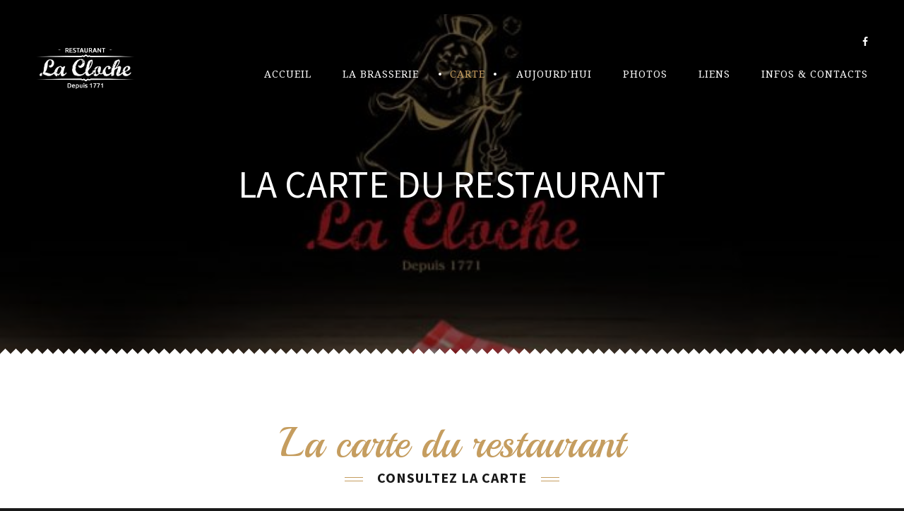

--- FILE ---
content_type: text/html; charset=UTF-8
request_url: http://www.lacloche-resto.be/la-carte-restaurant-mouscron--3--page
body_size: 2981
content:
<!DOCTYPE HTML>
<html lang="fr">
    <head>
        <!--=============== basic  ===============-->
        <meta charset="UTF-8">
        <title>la carte du restaurant</title>
<meta name="description" content="&nbsp;  &nbsp; La&nbsp;Carte&nbsp;&nbsp;  &nbsp;">
<meta name="keywords" content="carte,restaurant,&nbsp;,&nbsp;,La&nbsp;Carte&nbsp;&nbsp;,&nbsp;">
<link rel="icon" href="favicon.ico" type="image/ico">
<link rel="apple-touch-icon" type="image/png" href="apple-touch-icon.png" />

<meta property="og:type" content="website" />
<meta property="og:url" content="http://www.lacloche-resto.be/la-carte-restaurant-mouscron--3--page" />
<meta property="og:image" content="http://www.lacloche-resto.be//images/page-plat-traditionnel-frites-viandes-grillades/3.jpg" /><!-- minimum 200x200px -->
<meta property="og:title" content="Restaurant La Cloche Mouscron: La carte du restaurant" />
<meta property="og:description" content="&nbsp;

&nbsp; La&nbsp;Carte&nbsp;&nbsp;

&nbsp;" />        <meta name="viewport" content="width=device-width, initial-scale=1.0, minimum-scale=1.0, maximum-scale=1.0, user-scalable=no">
        <!--=============== css  ===============-->	
        <link type="text/css" rel="stylesheet" href="css/reset.css">
        <link type="text/css" rel="stylesheet" href="css/plugins.css">
        <link type="text/css" rel="stylesheet" href="css/style.css">
        <link type="text/css" rel="stylesheet" href="css/color.css">
        <!--=============== Google Analytics ===============-->
		<script>
  (function(i,s,o,g,r,a,m){i['GoogleAnalyticsObject']=r;i[r]=i[r]||function(){
  (i[r].q=i[r].q||[]).push(arguments)},i[r].l=1*new Date();a=s.createElement(o),
  m=s.getElementsByTagName(o)[0];a.async=1;a.src=g;m.parentNode.insertBefore(a,m)
  })(window,document,'script','https://www.google-analytics.com/analytics.js','ga');

  ga('create', 'UA-19120051-21', 'auto');
  ga('send', 'pageview');

</script>
<div class="MasquerMoinsSm">
</div>
		
    </head>
    <body>
        <div class="loader"><img src="images/loader.png" alt=""></div>
        <!--================= main start ================-->
        <div id="main">
            <!--=============== header ===============-->	
            <header>
                <div class="header-inner">
                    <div class="container">
                        <!--navigation social links-->
                        <div class="nav-social">
                            <ul>
                                <li><a href="http://www.facebook.com/sharer.php?u=http://www.lacloche-resto.be/la-carte-restaurant-mouscron--3--page&t=Restaurant La Cloche Mouscron: La carte du restaurant" target="_blank"><i class="fa fa-facebook"></i></a></li>
                                <!--<li><a href="#" target="_blank"><i class="fa fa-twitter"></i></a></li>
                                <li><a href="#" target="_blank"><i class="fa fa-instagram"></i></a></li>
                                <li><a href="#" target="_blank"><i class="fa fa-pinterest"></i></a></li>-->
                            </ul>
                        </div>
                        <!--logo-->             
                        <div class="logo-holder">
                            <a href="restaurant-brasserie-mouscron--accueil">
                            <img src="images/logo.png" class="respimg logo-vis" alt="">
                            <img src="images/logo2.png" class="respimg logo-notvis" alt="">
                            </a>
                        </div>
                        <!--Navigation -->
                        <div class="nav-holder">
                            <nav>
                                <ul>
                                    <li><a href="restaurant-brasserie-mouscron--accueil" >Accueil</a>
                                        <!-- Drop down 
                                        <ul>
                                            <li><a href="#">Drop down </a></li>
                                            <li><a href="#">Drop down </a></li>
                                            <li><a href="#">Drop down </a></li>
                                            <li><a href="#">Drop down </a></li>
                                        </ul>     -->                                                                  
                                    </li>
                                    <li><a href="brasserie-mouscron-cuisine-traditionnelle--2--page" >La Brasserie</a></li>
                                    <li><a href="la-carte-restaurant-mouscron--3--page" class="act-link">Carte</a></li>
                                    <li><a href="actualite-resto-mouscron-tournai--6--page" >Aujourd'hui</a></li>
                                    <li><a href="moule-frite-biere-steak-mouscron--5--photo" >Photos</a></li>
                                    <li><a href="moresto-la-cloche-resto--4--page" >Liens</a></li>
                                    <li><a href="reservation-restaurant-mouscron--contact" >Infos & contacts</a></li>
                                </ul>
                            </nav>
                        </div>
                    </div>
                </div>
            </header>

			<!-- PAGE CONTENU
================================================== -->

<div id="wrapper">
	<div class="content">
		<section class="parallax-section header-section">
			<div class="bg bg-parallax" style="background-image:url(images/page-plat-traditionnel-frites-viandes-grillades/3.jpg)" data-top-bottom="transform: translateY(300px);" data-bottom-top="transform: translateY(-300px);"></div>
			<div class="overlay"></div>
			<div class="container">
				<h1>La carte du restaurant</h1>
				<!--<h3>Consultez la Carte</h3>-->
			</div>
		</section>
        
		<!--=============== CONTENU PAGE ===============-->
		<section class="about-section">
			<!-- triangle decoration-->
			<div class="triangle-decor">
			</div>

			<div class="container">
				<div class="row">

                                <div class="col-md-12">
                                    <div class="section-title">
                                        <h3>La carte du restaurant</h3>
                                        <h4 class="decor-title">Consultez la Carte</h4>
                                        <div class="separator color-separator"></div>
                                    </div>
									<div align="center">
																			<p style='text-align:center'>&nbsp;</p>

<p style='text-align:center'><span style='font-size:36px'><span style='font-family:Verdana,Geneva,sans-serif'><span style='color:#ffffff'><strong><span style='background-color:#ff0000'>&nbsp; <a href='/admin/ckeditor/kcfinder/upload/files/Carte%20Octobre%202024%281%29.pdf'>La&nbsp;</a></span></strong></span><strong><span style='background-color:#ff0000'><a href='/admin/ckeditor/kcfinder/upload/files/Carte%20Janv2026%281%29.pdf'>Carte</a><span style='color:#ffffff'><a href='/admin/ckeditor/kcfinder/upload/files/Carte%20Janv2026.pdf'>&nbsp;</a>&nbsp;</span></span></strong></span></span></p>

<p style='text-align:center'>&nbsp;</p>                                                                        </div>
                                     
                                </div>
                                
													</div>
				</div>
			</section>

                


            
			
                
                <!--=============== footer ===============-->
                <footer>
                    <div class="footer-inner">
                        <div class="container">
                            <div class="row">
                                <!--footer social links-->
                                <div class="col-md-4 MasquerMoinsMd">
									<iframe src="https://www.facebook.com/plugins/page.php?href=https%3A%2F%2Fwww.facebook.com%2FLa-Cloche-390550754318625%2F&tabs=timeline&width=280&height=70&small_header=true&adapt_container_width=true&hide_cover=false&show_facepile=true&appId=235382260148315" width="280" height="72" style="border:none;overflow:hidden" scrolling="no" frameborder="0" allowTransparency="true"></iframe>                                </div>
                                <div class="col-sm-12 col-md-4 col-lg-4">
                                    <div class="footer-social">
                                        <h3>Partagez</h3>
                                        <ul>
                                            <li><a href="http://www.facebook.com/sharer.php?u=http://www.lacloche-resto.be/la-carte-restaurant-mouscron--3--page&t=Restaurant La Cloche Mouscron: La carte du restaurant" target="_blank" ><i class="fa fa-facebook"></i></a></li>
                                            <!--<li><a href="#" target="_blank"><i class="fa fa-twitter"></i></a></li>
                                            <li><a href="#" target="_blank" ><i class="fa fa-instagram"></i></a></li>
                                            <li><a href="#" target="_blank" ><i class="fa fa-pinterest"></i></a></li>-->
                                        </ul>
                                    </div>
                                </div>
                                <div class="col-md-4 MasquerMoinsMd">
									<iframe src="https://www.facebook.com/plugins/page.php?href=https://www.facebook.com/Moresto-Les-Charmettes-115809395164832&tabs=timeline&width=280&height=70&small_header=true&adapt_container_width=true&hide_cover=false&show_facepile=true&appId=235382260148315" width="280" height="72" style="border:none;overflow:hidden" scrolling="no" frameborder="0" allowTransparency="true"></iframe>                                </div>
                            </div>
                            <div class="bold-separator">
                                <span></span>
                            </div>
                            <!--footer contacts links -->
                            <ul class="footer-contacts">
                                <li><a href="tel:+3256855030">32 (0)56 85 50 30</a></li>
                                <li><a href="reservation-restaurant-mouscron--contact">Rue de Tournai, 9 – B7700 Mouscron</a></li>
                                <li><a href="reservation-restaurant-mouscron--contact">7J/7 – 365 j/an</a></li>
                            </ul>
                        </div>
                    </div>
                    <!--to top / privacy policy-->
                    <div class="to-top-holder">
                        <div class="container">
                            <p> 
                            	<span> &#169; 2026 Resto La Cloche 2026. </span> <a href="mentions-legales-restaurant-la-cloche-mouscron--1--page" style="color:#FFF">Mentions légales</a>,
                            	<a href="http://www.creationdesites.net" target="_blank" title="Cr&eacute;ation de site Mouscron"  style="color:#FFF"> création de site Remix Web <span class="creationdesite"></span></a>
                            </p>
                            <div class="to-top"><span>En haut</span><i class="fa fa-angle-double-up"></i></div>
                        </div>
                    </div>
                </footer>
                <!--footer end --> 
            </div>
            <!-- wrapper end -->
        </div>
        <!-- Main end -->
        <!--=============== google map ===============-->
        <script type="text/javascript" src="http://maps.google.com/maps/api/js?sensor=false&key=AIzaSyA__pYZGEfyVdmoBpVV8o64WJjRqDYV10Q"></script>  
        <!--=============== scripts  ===============-->
        <script type="text/javascript" src="js/jquery.min.js"></script>
        <script type="text/javascript" src="js/plugins.js"></script>
        <script type="text/javascript" src="js/scripts.js"></script>
    </body>
</html>

--- FILE ---
content_type: text/css
request_url: http://www.lacloche-resto.be/css/style.css
body_size: 9938
content:
@charset "utf-8";
/*======================================

 [ -Main Stylesheet-
  Theme: Lambert
  Version: 1.4
  Last change: 05/10/2015 ]
  	+++Fonts +++
	++++General Styles++++
	++++Typography ++++
	++++Page preload ++++
	++++Content Styles ++++
	++++Section's++++
	++++Header ++++
	++++Navigation ++++
	++++Home pages ++++
	++++Page title +++++
	++++Team ++++
	++++Menu ++++
	++++Gallery ++++
	++++Shop ++++
	++++Checkout ++++
	++++Footer ++++
	++++Twitter++++
	++++Blog ++++
	++++Subscribe ++++
	++++Map ++++
	++++Promotion  ++++
	++++Testimonials ++++
	++++Reservation ++++
	++++Contact ++++
	++++Video  ++++
	++++Contact ++++
	++++Media ++++
*/
/*-------------Import fonts ---------------------------------------*/
@import url(http://fonts.googleapis.com/css?family=Source+Sans+Pro:400,700,900|Cabin:400,700|Droid+Serif:400,700|Playball);
/*-------------General Style---------------------------------------*/
html{
	overflow-x:hidden !important;
	height:100%;
}
body{
	margin: 0;
	padding: 0;
	font-family: 'Source Sans Pro', sans-serif;
	font-weight: 400;
	font-size: 12px;
	color: #191919;
	background-color:#191919;
	height:100%;
	text-align:center;
}
@-o-viewport {width: device-width;}
@-ms-viewport {width: device-width;}
@viewport {width: device-width;}
/*--------------Typography--------------------------------------*/
h1 {
	font-size: 4.46666666667em;
	text-transform: uppercase;
	font-weight: 400;
	line-height: 1.17em;
}
h2 {
	font-size: 3.2em;
	font-weight: 300;
}
h3 {
	font-size: 1em;
}
h4 {
	font-size: 0.9em;
	font-weight: 200;
}
h5 {
	font-size: 0.8em;
	font-weight: 200;
}
h6 {
	font-size: 0.6em;
	font-weight: 200;
}
p {
	text-align:left;
	font-size:16px;
	line-height:24px;
	padding-bottom:10px;
}
blockquote {
	float:left;
	padding: 10px 20px;
	margin: 0 0 20px;
	font-size: 17.5px;
	border-left: 15px solid #eee;
}
blockquote p {
	font-family: Georgia, "Times New Roman", Times, serif;
	font-style:italic;
	color:#494949;
}
/* ---------Page preload--------------------------------------*/
.loader {
	position:fixed;
	top:50% !important;
	left:50%;
	width:50px;
	height:50px;
	margin-left:-25px;
	z-index:100;
	font-size:12px;
	line-height:50px;
	color:#fff;
}
.loader img{
	-webkit-animation:k3d 3.5s infinite linear;
	-moz-animation:k3d 3.5s infinite linear;
	-o-animation:k3d 3.5s infinite linear;
	animation:k3d 3.5s infinite linear
}
@-webkit-keyframes k3d {
  0% {
    -webkit-transform: rotateY(0deg);
  }
  50% {
    -webkit-transform: rotateY(360deg);
	opacity:0.3;
  }
  100%{
    -webkit-transform: rotateY(0deg);
  }
}
@-moz-keyframes k3d {

  0% {
   -moz-transform: rotateY(0deg);
  }
  50% {
    -moz-transform: rotateY(360deg);
	opacity:0.3;
  }
  100%{
    -moz-transform: rotateY(0deg);
  }

}
@-ms-keyframes k3d {


  0% {
    -ms-transform: rotateY(0deg);
  }
  50% {
     -ms-transform: rotateY(360deg);
	 opacity:0.3;
  }
  100%{
     -ms-transform: rotateY(0deg);
  }

}
@-o-keyframes k3d {

  0% {
   -o-transform: rotateY(0deg);
  }
  50% {
    -o-transform: rotateY(360deg);
	opacity:0.3;
  }
  100%{
     -o-transform: rotateY(0deg);
  }

}
@keyframes k3d {
0% {
  transform: rotateY(0deg);
  }
  50% {
    transform: rotateY(360deg);
	opacity:0.3;
  }
  100%{
     transform: rotateY(0deg);
  }

}
/* ---------Content Styles--------------------------------------*/
#main{
	height:100%;
	width:100%;
	position:absolute;
	top:0;
	left:0;
	z-index:2;
	opacity:0;
}
#wrapper{
	float:left;
	position: relative;
	z-index:2;
	width:100%;
	background:#fff;
}
.container{
	max-width: 1224px;
	width:92%;
	margin:0 auto;
	position: relative;
	z-index:2;
}
.content {
	width:100%;
	position:relative;
	z-index:2;
	float:left;
}
.full-height {
	height:100%;
}
.bg {
	position:absolute;
	top:0;
	left:0;
	width:100%;
	height:100%;
	background-size: cover;
	background-attachment: scroll  ;
	background-position: center  ;
	background-repeat:repeat;
	background-origin: content-box;
	overflow:hidden;
}
.respimg {
	width:100%;
	height:auto;
}
.overlay {
	position:absolute;
	top:0;
	left:0;
	width:100%;
	height:100%;
	background:#000;
	opacity:0.2;
	z-index:2;
}
/* --------- Section's--------------------------------------*/
section {
	float:left;
	width:100%;
	position:relative;
	padding:90px 0;
	background:#fff;
}
.parallax-section {
	padding:150px 0;
	color:#fff;
	overflow:hidden;
}
.parallax-section .overlay {
	opacity:0.5;
}
.section-separator {
	float:right;
	width:70%;
	height:6px;
	background:#000;
	margin-right:-20%;
}
.bg-parallax {
	height:150%;
	top:-25%;
}
.parallax-section h2 {
	text-transform:uppercase;
	font-weight:bold;
	font-size:44px;
	letter-spacing:2px;
	padding-bottom:20px;
	font-family: 'Source Sans Pro', sans-serif;
}
.parallax-section h3{
	color:#fff;
	font-size:34px;
	font-family: 'Playball', cursive;
}
section.header-section {
	padding:210px 0;
	/*padding:250px 0;*/
	border-top:20px solid #000;
}
.section-title {
	float:left;
	width:100%;
	margin-bottom:20px;
}
.section-title h3 {
	font-size:58px;
	font-family: 'Playball', cursive;
}
.section-title h4 {
	font-size:20px;
	text-transform:uppercase;
	font-weight:bold;
	letter-spacing:1px;
	position:relative;
	display:inline-table;
	padding-bottom:20px;
	font-family: 'Source Sans Pro', sans-serif;
}
.decor-title:before ,  .decor-title:after {
	content:'';
	position:absolute;
	top:12px;
	background:url(../images/bef-af.png) no-repeat center;
	width:26px;
	height:6px;
}
.decor-title:before {
	left:-46px;
}
.section-title h4:after {
	right:-46px;
}
.triangle-decor {
  position: absolute;
  top: -8px;
  left: 0;
  width: 100%;
  z-index: 57;
}
.about-section .link {
	margin-top:20px;
	float:left;
}
.about-section .single-slider-holder {
	margin-top:80px;
}
.bold-separator {
	float:left;
	width:100%;
	margin:50px 0;
	position:relative;
}
.bold-separator span {
	width:6px;
	height:6px;
	display:inline-table;
	background:#191919;
	margin:0 auto;
	border-radius:100%;
}
.bold-separator:before , .bold-separator:after {
	content:'';
	position:absolute;
	width:10%;
	height:1px;
	top:2px;
	opacity:0.3;
}
.bold-separator:before {
	left:30%;
}
.bold-separator:after {
	right:30%;
}
.parallax-section .bold-separator span {
	background:#fff;
}
.align-text {
	text-align:left;
}
.img-wrap {
	position:absolute;
	top:0;
	right:0;
	width:30%;
	overflow:hidden;
	height:100%;
	z-index:4;
}
.no-border {
	border:none !important;
}
.no-padding {
	padding:0 !important;
}
.inner {
	max-width:800px;
	margin:0 auto;
}
.inner  p {
	text-align:center;
}
.link {
	font-size:17px;
	padding:10px 15px;
	display:inline-table;
	font-weight:bold;
	font-family: 'Playball', cursive;
	letter-spacing:2px;
	margin-bottom:20px;
	-webkit-transition: all 200ms linear;
    -moz-transition: all 200ms linear;
    -o-transition: all 200ms linear;
    -ms-transition: all 200ms linear;
    transition: all 200ms linear;
	text-transform:uppercase;
}
.align-link {
	margin-top:30px;
}
.link:hover {
	color:#000;
}
.align-link:hover {
	color:#fff;
}
.section-icon {
	width:60px;
	height:60px;
	line-height:60px;
	margin:10px auto;
	background:rgba(255,255,255,0.21);
	border:2px solid rgba(255,255,255,0.51);
	border-radius:100%;
	font-size:20px;
}
/*------ Header  ------------------------------------------------*/
header{
	position:fixed;
	top:0;
	left:0;
	z-index:20;
	width:100%;
	-webkit-transform: translate3d(0,0,0);
}
.header-inner {
	float:left;
	width:100%;
	position:relative;
	padding:30px 0;
	top:0;
	-webkit-transition: all 300ms linear;
    -moz-transition: all 300ms linear;
    -o-transition: all 300ms linear;
    -ms-transition: all 300ms linear;
    transition: all 300ms linear;
}
.header-inner:before {
	content:'';
	position:absolute;
	top:0;
	left:0;
	width:100%;
	height:0;
	background:#000;
	-webkit-transition: all 200ms linear;
    -moz-transition: all 200ms linear;
    -o-transition: all 200ms linear;
    -ms-transition: all 200ms linear;
    transition: all 200ms linear;
	box-shadow: 0 0 10px rgba(0,0,0,.1);
}
.logo-holder {
	float:left;
	position:relative;
	max-width:140px;
}
.logo-holder a {
	margin-top:0px;
	display:block;
	position:relative;
}
.logo-vis {
	position:relative;
	z-index:1;
	-webkit-transition: all 300ms linear;
    -moz-transition: all 300ms linear;
    -o-transition: all 300ms linear;
    -ms-transition: all 300ms linear;
    transition: all 300ms linear;
}
.logo-notvis {
	position:absolute;
	top:0;
	left:0;
	z-index:2;
	opacity:0;
	-webkit-transition: all 300ms linear;
    -moz-transition: all 300ms linear;
    -o-transition: all 300ms linear;
    -ms-transition: all 300ms linear;
    transition: all 300ms linear;
	opacity:0;
}
.logo-sticky  img.logo-vis {
	opacity:0;
}
.logo-sticky img.logo-notvis {
	opacity:1;
}
header.sticky .header-inner:before , header.flat-header .header-inner:before {
	height:100%;

}
header.sticky .header-inner {
	top:-40px;
	padding:25px 0;
}
/*------ Navigation  ------------------------------------------------*/
.nav-holder {
	float:right;
	position:relative;
	margin-top:20px;
	
}
.nav-holder a { color:#FFF}
nav {
	position:relative;
	float:left;
	width:100%;
}
nav li{
	float:left;
	position:relative;
	padding: 10px 22px;
}
nav li a {
	float: left;
	line-height: 1;
	font-size: 14px;
	text-transform: uppercase;
	letter-spacing: 1px;
	color: #fff;
	top:0;
	position:relative;
	font-family: 'Droid Serif', serif;
	-webkit-transition: all 100ms linear;
    -moz-transition: all 100ms linear;
    -o-transition: all 100ms linear;
    -ms-transition: all 100ms linear;
    transition: all 100ms linear;
}
nav li a:before , nav li a:after {
	content:'';
	position:absolute;
	top:50%;
	margin-top:-2px;
	width:4px;
	height:4px;
	background:#fff;
	border-radius:100%;
	-webkit-transition: all 300ms linear;
    -moz-transition: all 300ms linear;
    -o-transition: all 300ms linear;
    -ms-transition: all 300ms linear;
    transition: all 300ms linear;
	-webkit-transform: scale(0.1);
	-moz-transform:scale(0.1);
	transform: scale(0.1);
	opacity:0;
}
nav li a:before {
	left:-16px;
}
nav li a:after {
	right:-16px;
}
nav li a.act-link:before , nav li a.act-link:after {
	-webkit-transform: scale(1.0);
	-moz-transform:scale(1.0);
	transform: scale(1.0);
	opacity:1;
}
nav li ul a:before , nav li ul a:after {
	display:none;
}
nav li ul a.act-link {
	color:#000;
	font-weight:600;
}
nav li ul {
	margin: 30px 0 0 0;
	opacity: 0;
	visibility: hidden;
	position: absolute;
	min-width:150px;
	top: 38px;
	left: 0;
	z-index: 1;    	
	transition: all .2s ease-in-out;
	border:1px solid rgba(255,255,255,0.41);
	background:rgba(255,255,255,0.21);
}
nav li:hover > ul {
	opacity: 1;
	visibility: visible;
	margin: 0;
}
nav li:last-child {
	padding-right:0;
}
.nav-button-holder {
	top:40px;
	right:20px;
	display:none;
	position:absolute;
}
.nav-button {
	float:right;
	width:30px;
	height:24px;
	position:relative;
	margin-top:22px;
	cursor:pointer;
}
.nav-button span {
	float:left;
	width:100%;
	height:4px;
	background:#fff;
	margin-bottom:2px;
	position:relative;
}
header.sticky nav a ,  header.flat-header nav a{
	color:#000;
}
header.sticky nav li a:before  , header.sticky nav li a:after , header.flat-header nav li a:before , header.flat-header    nav li a:after{
	background:#000;
}
header.sticky .nav-button span  , header.flat-header .nav-button span{
	background:#000;
}
header.sticky nav li ul {
	background:rgba(255,255,255,1);
}
.nav-social {
	float:right;
	width:100%;
	position:relative;
	-webkit-transition: all 600ms linear;
    -moz-transition: all 600ms linear;
    -o-transition: all 600ms linear;
    -ms-transition: all 600ms linear;
    transition: all 600ms linear;
	top:10px;
}
.nav-social ul {
	float:right;
}
.nav-social li  {
	float:left;
	padding:10px;
}
.nav-social li:last-child {
	padding-right:0;
}
.nav-social li a {
	color:#fff;
	font-size:14px;
}
header.sticky   .nav-social   {
	top:-110px;
}
.subnav {
	float:right;
	margin:30px 6px 0 0 ;
}
.subnav a {
	display:inline-block;
	line-height: 1;
	font-size: 13px;
	color: #fff;
	top:0;
	padding-left:16px;
	position:relative;
	-webkit-transition: all 100ms linear;
    -moz-transition: all 100ms linear;
    -o-transition: all 100ms linear;
    -ms-transition: all 100ms linear;
    transition: all 100ms linear;
}
.subnav a i {
	padding-right:4px;
}
header.sticky nav a , header.sticky .subnav a  , header.flat-header .nav-social li a , header.flat-header .subnav a {
	color:#FFF; /* REMIX WEB - COul menu sticky */
}
.height-emulator {
	float:left;
	width:100%;
	position:relative;
	z-index:1
}
/*------ Home -------------------------------------------------*/
.hero-link {
	position:absolute;
	bottom:0;
	left:0;
	width:100%;
	height:20px;
	background:#000;
	z-index:15;
}
.hero-link a {
	font-size:24px;
	position:absolute;
	width:50px;
	height:50px;
	left:50%;
	margin-left:-25px;
	margin-top:-20px;
	-webkit-transition: all 200ms linear;
    -moz-transition: all 200ms linear;
    -o-transition: all 200ms linear;
    -ms-transition: all 200ms linear;
    transition: all 200ms linear;
}
.hero-line {
	content:'';
	position:absolute;
	top:0;
	left:0;
	width:100%;
	height:20px;
	background:#000;
	z-index:20;
}
.hero-content:before {
	content:'';
	position:absolute;
	top:0;
	left:0;
	width:20px;
	height:100%;
	background:#000;
	z-index:20;
}
.hero-content:after {
	content:'';
	position:absolute;
	top:0;
	right:0;
	width:20px;
	height:100%;
	background:#000;
	z-index:20;
}
.hero-link a:before {
	content:'';
	position:absolute;
	top:-10px;
	left:50%;
	margin-left:-40px;
	width:80px;
	height:80px;
	border-radius:100%;
	background:#FFF;
	z-index:-1;
}
.fullheight-carousel-holder {
	position:absolute;
	top:0;
	left:0;
	width:100%;
	height:100%;
}
.fullheight-carousel {
	 height:100%;
	 background:#191919;
	 width:100%;
	 overflow:hidden;
}
.fullheight-carousel .item , .carousel-item{
	 width:100%;
	 height:100%;
	 float:left;
	 overflow:hidden;
	 position:relative;
}
.carousel-item  .overlay  {
	opacity:0.5;
	-webkit-transition: all 300ms linear;
    -moz-transition: all 300ms linear;
    -o-transition: all 300ms linear;
    -ms-transition: all 300ms linear;
    transition: all 300ms linear;
}
.carousel-link-holder {
	width:100%;
	position:absolute;
	top:50%;
	left:0;
	z-index:5;
}
.carousel-item .bg {
	-webkit-transition: all 500ms linear;
    -moz-transition: all 500ms linear;
    -o-transition: all 500ms linear;
    -ms-transition: all 500ms linear;
    transition: all 500ms linear;
}
.vis-decor .bg {
	-webkit-transform: scale(1.2);
	-moz-transform:scale(1.2);
	transform: scale(1.2);
}
.vis-decor .overlay {
	opacity:0.7;
}
.carousel-link-holder  h3 {
	font-size:40px;
	letter-spacing:2px;
	position:relative;
	width:100%;
	color:#fff;
	font-weight:bold;
	letter-spacing:3px;
	padding:10px 0;
	font-family: 'Playball', cursive;
}
.carousel-link-holder  h3 a{
	color:#fff;
}
.carousel-link-holder  h4 {
	font-size: 14px;
	text-transform:uppercase;
	letter-spacing:2px;
	position:relative;
	margin:3px 0 10px 0;
	color:#fff;
	font-weight:bold;
	max-width:350px;
	margin:0 auto;
}
.media-container {
	position:absolute;
	top:0;
	left:0;
	width:100%;
	height:100%;
	overflow:hidden;
}
.fullheight-carousel-holder .customNavigation {
	position:absolute;
	bottom:40px;
	right:60px;
	z-index:5;
}
.fullheight-carousel-holder .customNavigation a {
	width:40px;
	height:40px;
	margin-right:1px;
	float:left;
	line-height:40px;
	color:#fff;
	font-size:17px;
	cursor:pointer;
	-webkit-transition: all 500ms linear;
    -moz-transition: all 500ms linear;
    -o-transition: all 500ms linear;
    -ms-transition: all 500ms linear;
    transition: all 500ms linear;
}
.fullheight-carousel-holder .customNavigation a:hover {
	-webkit-transform: scale(0.9);
	-moz-transform:scale(0.9);
	transform: scale(0.9);
}
.hero-title-holder {
	position:absolute;
	top:0;
	width:100%;
	height:100%;
	z-index:3;
}
.hero-title-holder .overlay {
	opacity:0.4;
}
.hero-title {
	max-width:450px;
	margin:0 auto;
	top:50%;
	position:relative;
	z-index:5;
}
.hero-decor {
	position:absolute;
	left:50%;
	margin-left:-50px;
	width:100px;
	height:50px;
}
.t-dec {
	top:-60px;
}
.b-dec {
	bottom:-70px;
}
.half-circle {
    width: 100px;
    height: 50px;
    border-bottom-left-radius: 200px;
    border-bottom-right-radius: 200px;
    border: 5px solid rgba(255,255,255,0.51);
    border-top: 0 !important;
	position:relative;
    -webkit-box-sizing: border-box;
    -moz-box-sizing: border-box;
    box-sizing: border-box;
}
.half-circle:before {
	content:'\f005';
	position:absolute;
	top:50%;
	left:50%;
	width:20px;
	height:20px;
    font-family: FontAwesome;
    font-style: normal;
    font-weight: normal;
    text-decoration: inherit;
	margin-top:-15px;
	margin-left:-10px;
	color:#fff;
	font-size:18px;
}
.hero-title h3 {
	font-size:40px;
	letter-spacing:2px;
	position:relative;
	width:100%;
	margin-bottom:10px;
	color:#fff;
	font-weight:bold;
	letter-spacing:3px;
	padding:10px 0;
	font-family: 'Playball', cursive;
}
.hero-title h4 {
	font-size: 14px;
	text-transform:uppercase;
	letter-spacing:2px;
	position:relative;
	margin:6px 0 10px 0;
	color:#fff;
	max-width:350px;
	margin:0 auto;
}
.hero-title h4:before , .hero-title h4:after {
	content:'';
	position:absolute;
	top:50%;
	width:75px;
	height:1px;
	opacity:0.6;
}
.hero-title h4:before {
	left:-90px;
}
.hero-title h4:after {
	right:-90px;
}
.hero-title h3 a  , .hero-title h4 a{
	color:#fff;
}
.hero-title h4 a {
	float:right;
}
.hero-title h4 a:hover , .hero-title h4 a:hover i {
	color:#fff;
}
.hero-title h4 a {
	padding-right:0;
}
.slides-pagination {
	z-index:20;
}
.mob-bg {
	display:none;
}
/*------ Page title  ------------------------------------------------*/
.page-title {
	float:left;
	max-width:550px;
	padding:30px 0 10px;
	position:relative;
	border-bottom:6px solid #eee;
}
.page-title h2 {
	float:left;
	max-width:550px;
	font-family:'futurastd-bold';
	text-transform:uppercase;
	padding-bottom:20px;
	font-size:44px;
	text-align:left;
	letter-spacing:2px;
	font-weight:bold;
}
.page-title h3 {
	float:left;
	width:100%;
	line-height:26px;
	font-size:12px;
	text-align:left;
	font-family:'futurastd-bold';
	text-transform:uppercase;
	margin-bottom:10px;
	color:#666;
}
.page-title h3 span {
	float:left;
	max-width:550px;
}
.fullwidth-slider-holder , .single-slider-holder {
	float:left;
	width:100%;
	position:relative;
}
.fullwidth-slider-holder .item {
	position:relative;
}
.full-width-holder {
	float:left;
	width:100%;
	position:relative;
}
.single-slider-holder .customNavigation a {
	position:absolute;
	top:50%;
	width:40px;
	height:40px;
	margin-top:-20px;
	border-radius:100%;
	color:#fff;
	font-size:19px;
	line-height:40px;
	z-index:10;
	background:rgba(51,51,51,0.51);
	cursor:pointer;
}
.single-slider-holder .customNavigation a.next-slide {
	right:6px;
}
.single-slider-holder .customNavigation a.prev-slide {
	left:6px;
}
article {
	float:left;
	margin-top:10px;
	width:100%;
	position:relative;
}
.separator {
	width:56px;
	height:24px;
	margin:10px auto 10px;
	background:url(../images/separator.png) no-repeat center;
 }
.color-separator {
	background:url(../images/color-separator.png) no-repeat center;
}
.work-time {
	margin:0 auto;
	max-width:800px;
	position:relative;
}
.work-time:before {
	content:'';
	position:absolute;
	top:40%;
	left:50%;
	margin-left:-5px;
	width:10px;
	height:62%;
	background:url(../images/ver-separator.png) repeat-y;
}
.hours {
	text-transform: uppercase;
	font-weight: bold;
	font-size: 44px;
	letter-spacing: 2px;
	padding-bottom: 20px;
	font-family: 'Source Sans Pro', sans-serif;
}
.big-number {
	margin:50px auto 0;
	position:relative;
}
.big-number a {
	font-size:40px;
	font-weight:bold;
	letter-spacing:1px;
	padding:10px 0;
	font-family: 'Playball', cursive;
	-webkit-transition: all 500ms linear;
    -moz-transition: all 500ms linear;
    -o-transition: all 500ms linear;
    -ms-transition: all 500ms linear;
    transition: all 500ms linear;
}
.big-number a:hover {
	color:#fff;
	text-decoration:underline;
}
/*------ Team  ------------------------------------------------*/
.team-box {
	float:left;
	width:100%;
	position:relative;
	margin-top:60px;
}
.team-links {
	max-width:800px;
	margin:50px auto;
	position:relative;
}
.team-item {
	float:left;
	width:25%;
	padding:20px;
}
.team-item  a {
	position:relative;
	float:left;
	width:100%;
	height:100%;
}
.team-item  a img {
	border-radius:100%;
}
.chefname {
	font-size:20px;
	font-weight:bold;
	letter-spacing:1px;
	padding:10px 0;
	font-family: 'Playball', cursive;
	display:inline-table;
}
 .chefinfo {
	display:inline-table;
	font-size:14px;
	font-weight:bold;
}
.white-popup-block {
    max-width: 900px;
    margin: 0 auto;
}
.popup-modal-dismiss {
    float: right;
}
.team-modal {
	float:left;
	width:100%;
	text-align:center;
    position: relative;
    padding: 50px;
    margin-top: 35px;
    margin-bottom: 35px;
	background: #fff;
}
.team-modal:before  {
	content:'';
	position:absolute;
	top:3.5%;
	left:3.5%;
	width:92%;
	height:92%;
	opacity:0.5;
}
.team-modal p {
	text-align:center;
}
.team-modal h5    {
	padding:10px 0;
	display:inline-table;
	font-weight:bold;
	letter-spacing:1px;
	font-size:16px;
	font-family: 'Playball', cursive;
	letter-spacing:2px;
}
.team-social  li {
	display:inline-block;
	padding:10px;
	font-size:23px;
}
.popup-modal-dismiss {
	position:absolute;
	top:10px;
	right:20px;
	height:50px;
	width:50px;
	background:#fff;
	z-index:2;
	line-height:50px;
	font-size:20px;
}
.team-details {
	position:absolute;
	top:30%;
	left:0;
	width:100%;
	font-weight:bold;
	letter-spacing:1px;
	font-size:18px;
	font-family: 'Playball', cursive;
	letter-spacing:2px;
	opacity:0;
}
.team-item  a img  , .team-details , .menu-item a {
	-webkit-transition: all 300ms linear;
    -moz-transition: all 300ms linear;
    -o-transition: all 300ms linear;
    -ms-transition: all 300ms linear;
    transition: all 300ms linear;
}
.team-item  a:hover img {
	-webkit-transform: scale(0.9);
	-moz-transform:scale(0.9);
	transform: scale(0.9);
	opacity:0.3;
}
.team-item  a:hover .team-details {
	opacity:1;
}
/*------ menu ------------------------------------------------*/
.menu-holder  , .menu-item{
	float:left;
	width:100%;
	position:relative;
}
.menu-item {
	padding:24px 20px;
}
.menu-item-details {
	display:table
}
.menu-item-desc {
	padding-right: 5px; font-family: 'Droid Serif', serif;
	font-weight:bold;
	font-style:italic;
	text-align:left;
	font-size:20px;
	display: table-cell;
	white-space: nowrap;
	width: 10%;
	line-height:15px;
	text-align:left;
}
.menu-item-dot {
	display: table-cell;
	width: 88%;
	border-bottom: 1px dotted #000;
}
.menu-item-price {
	text-align:left;
	font-size:24px;
}
.menu-item-prices {
	display: table-cell;
	white-space: nowrap;
	width: 2%;
	padding:10px 0 0 10px;
	text-align:left;
}
.hot-deal:before {
	content:'';
	position:absolute;
	top:0;
	left:0;
	width:100%;
	height:100%;
}
.hot-desc {
	position:absolute;
	top:0;
	left:0;
	padding:0 20px;
	color:#fff;
	height:30px;
	line-height:30px;
	font-size:14px;
	font-family: 'Playball', cursive;
	letter-spacing:2px;
}
.menu-bg {
	position:absolute;
	bottom:0;
	width:650px;
	height:400px;
	background-size: contain;
	background-repeat:no-repeat;
	background-position:bottom;
	opacity:0.2;
}
.lbd {
	left:0;
}
.rbd {
	right:0;
}
/*------ Gallery  ------------------------------------------------*/
.gallery-filters {
	float:left;
	width:100%;
}
.gallery-filters  a {
	margin-right:20px;
	line-height: 1;
	font-size: 11px;
	color: #666;
	position:relative;
	font-size:17px;
	letter-spacing:2px;
	font-weight:bold;
}
.gallery-items   {
	float:left;
	width:100%;
}
.grid-item-holder , .box-item , .box-item a {
	 float:left;
	 width:100%;
	 height:auto;
	 position:relative;
	 overflow:hidden;
}
.box-item {
	height:100%
}
.hid-port-info .grid-item-holder {
	overflow:hidden;
}
.grid-small-pad  .grid-item-holder{
	padding:10px 20px 10px 0;
}
.gallery-item, .grid-sizer {
	width: 25%;
	position:relative;
}
.gallery-item-second,
.grid-sizer-second {
	width: 50%;
}
.gallery-item-three,
.grid-sizer-three {
	width: 75%;
}
.gallery-item img, .grid-sizer img {
	width: 100%;
	height: auto;
	position:relative;
	z-index:1;
}
.four-coulms .gallery-item , .four-coulms .grid-sizer{
	width:25%;
}
.three-coulms .gallery-item , .three-coulms .grid-sizer{
	width:33.33333%;
}
.three-coulms .gallery-item-second {
	width:66.66666%;
}
.box-item .overlay {
	z-index:2;
	opacity:0;
	background:#000;
}
.box-item i {
	position:absolute;
	top:-100%;
	left:50%;
	width:30px;
	height:30px;
	z-index:5;
	opacity:0;
	margin-top:-15px;
	font-size:28px;
	line-height:30px;
	margin-left:-15px;
}
.box-item:hover .overlay {
	opacity:0.6;
}
.box-item:hover i {
	top:50%;
	opacity:1;
}
.box-item i , .box-item .overlay {
	-webkit-transition: all 400ms linear;
    -moz-transition: all 400ms linear;
    -o-transition: all 400ms linear;
    -ms-transition: all 400ms linear;
    transition: all 400ms linear;
}
/*------ Shop ------------------------------------------------*/
.products {
	float:left;
	width:100%;
	position:relative;
}
.products li.product-cat-mains {
	float:left;
	width:33.33333%;
	padding:20px;
	margin-bottom:20px;
	overflow:hidden;
}
.product-cat-mains h4 {
	float:left;
	width:100%;
	padding:20px 0;
	font-family: 'Droid Serif', serif;
	font-weight: bold;
	font-style: italic;
	font-size: 20px;
	line-height: 15px;
  	-webkit-transition: all 400ms linear;
    -moz-transition: all 400ms linear;
    -o-transition: all 400ms linear;
    -ms-transition: all 400ms linear;
    transition: all 400ms linear;
}
.product-cat-mains h4:hover {
	opacity:0.6;
}
.product-cats {
	padding:10px 0 20px 0;
}
.product-cats li{
	display:inline-block;
	padding:4px 10px;
}
.product-cats li a {
	font-weight:bold;
	font-size:14px;
	-webkit-transition: all 400ms linear;
    -moz-transition: all 400ms linear;
    -o-transition: all 400ms linear;
    -ms-transition: all 400ms linear;
    transition: all 400ms linear;
}
.product-price {
	float:left;
	width:100%;
	padding:20px 0;
	border-top:1px solid #ccc;
	position:relative;
	font-family: 'Playball', cursive;
}
.product-price span {
	position:relative;
	display:inline-table;
	font-size:18px;
	top:0;
	-webkit-transition: all 200ms linear;
    -moz-transition: all 200ms linear;
    -o-transition: all 200ms linear;
    -ms-transition: all 200ms linear;
    transition: all 200ms linear;
}
.product-price a {
	position:absolute;
	top:0;
	left:0;
	width:100%;
	height:100%;
	font-size:24px;
	line-height:64px;
	bottom:-100%;
	opacity:0;
	-webkit-transition: all 400ms linear;
    -moz-transition: all 400ms linear;
    -o-transition: all 400ms linear;
    -ms-transition: all 400ms linear;
    transition: all 400ms linear;
	font-family: 'Playball', cursive;
}
.product-price a:hover , .product-cats li a:hover{
	color:#000;
}
.products li:hover .product-price span   {
	opacity:0;
}
.products li:hover .product-price a  {
	opacity:1;
	bottom:0;
}
.product-price:before , .product-price:after{
	content:'';
	position:absolute;
	top:0;
	left:50%;
}
.product-price:before {
	background:#fff;
	width:20px;
	margin-left:-10px;
	margin-top:-6px;
	height:10px;
	z-index:1;
}
.product-price:after {
	width:6px;
	height:6px;
	border-radius:100%;
	margin-left:-3px;
	margin-top:-4px;
	z-index:2;
	background:#000;
}
.orderby {
	padding:8px 6px;
	border-radius:3px;
	margin-bottom:26px;
	font-weight:bold;
}
.content-pagination {
	float:left;
	width:100%;
	margin-top: 25px;
    font-size: 14px;
}
.content-pagination a {
    color: #999;
    display:inline-block;
	font-weight:300;
    height: 40px;
    line-height: 40px;
    width: 40px;
    border: 1px solid #eee;
}
.content-pagination a.current-page, .content-pagination a:hover {
    color:#fff;
}
.content-pagination  span.content-pagination-num{
	display: inline-block;
    padding:9px 15px;
	color:#666;
	font-size:12px !important;
	text-transform:uppercase;
}
.prevposts-link{
	margin-right:8px;
}
.nextposts-link{
	margin-left:8px;
}
.product-item-holder {
	float:left;
	width:100%;
	position:relative;
	border-top:2px solid #eee;
	padding:50px 0;
}
.product-slider  .owl-controls{
	margin-top:20px;
}
.product-slider  .item-link {
    position: relative;
	float:left;
	width:33.33333333%;
	height:80px;
	margin-bottom:10px;
	-webkit-transition: all 200ms linear;
    -moz-transition: all 200ms linear;
    -o-transition: all 200ms linear;
    -ms-transition: all 200ms linear;
    transition: all 200ms linear;
}
.owl-theme .owl-controls .active .item-link {
	  opacity:0.6;
}
.product-image  , .product-item , .pr-opt{
	float:left;
	position:relative;
	margin-bottom:20px;
	width:100%;
}
.product-image .customNavigation a {
	position:absolute;
	top:50%;
	width:50px;
	height:50px;
	margin-top:-55px;
	border:2px solid #fff;
	border-radius:100%;
	color:#fff;
	font-size:19px;
	line-height:50px;
	z-index:10;
	cursor:pointer;
}
.product-image .customNavigation a.next-slide {
	right:6px;
}
.product-image .customNavigation a.prev-slide {
	left:6px;
}
.product-item  {
	text-align:left;
}
.product-item  h2 {
	font-family: 'Playball', cursive;
	padding-bottom:20px;
	border-bottom:1px solid #eee;
	font-size:44px;
}
.pr-opt {
	border-bottom:1px solid #eee;
}
.product-rating  , .product-item-price{
	float:left;
	width:50%;
	padding:20px;
	font-size:14px;
}
.product-rating ul , .product-rating span  {
	float:right;
}
.product-rating span {
	margin-left:4px;
}
.product-rating li {
	display:inline-block;
	padding:1px;
}
.product-item-price {
 	font-family: 'Playball', cursive;
	font-size:24px
}
.product-item-price span {
	text-decoration:line-through;
	padding-right:10px;
	font-size:15px;
	opacity:0.6;
}
.product-item p {
	max-width:600px;
}
.quantity {
	float:left;
	padding:20px 0;
	width:100%;
}
.quantity input {
	background:none;
	border:none;
	-webkit-appearance:none;
	float:left;
	width:50px;
	height:50px;
	background:#262526;
	font-size:14px;
	color:#fff;
	cursor:pointer;
	line-height:50px;
	text-align:center;
}
.quantity a {
	float:left;
	height:50px;
	padding:0 30px;
	line-height:50px;
	font-size:16px;
	letter-spacing:2px;
	font-weight:bold;
	border-radius:4px;
	font-family: 'Playball', cursive;
	margin-left:15px;
	background:#262526
}
.product-meta {
	float:left;
	max-width:450px;
	text-align:left;
	margin-top:30px;
}
.sku_wrapper , .posted_in , .tagged_as {
	float:left;
	width:100%;
	margin-bottom:10px;
	font-size:16px;
	font-weight:bold;
}
.product-meta span a {
	padding-left:6px;
}
.tabs-menu {
    height: 30px;
    float: left;
	width:100%;
}
.tabs-menu li {
    height: 30px;
    line-height: 30px;
    float: left;
    margin-right: 10px;
    background: #f4f4f4;
    border:1px solid rgba(0,0,0,.07);
	border-bottom:none;
}
.tabs-menu li.current {
    position: relative;
    background: #fff;
    z-index: 5;
}
.tabs-menu li a {
    padding: 10px;
    color: #666;
	-webkit-transition: all 300ms linear;
    -moz-transition: all 300ms linear;
    -o-transition: all 300ms linear;
    -ms-transition: all 300ms linear;
    transition: all 300ms linear;
}
.tabs-menu .current a {
    color: #fff;
}
#tabs-container {
	float: left;
	width: 100%;
	margin-top:10px;
}
.tab {
	 float: left;
	 width: 100%;
	 border-top:1px solid rgba(0,0,0,.07);
}
.tab-content {
    width: 100%;
    padding: 20px 0;
    display: none;
}
#tab-1 {
	display: block;
}
/* --------Checkout table------------------------------ */
.checkout-table {
	border: 1px solid #eee;
	float:left;
	width:100%;
	font-size:18px;
}
.checkout-table > tbody > tr > td,
.checkout-table > tbody > tr > th,
.checkout-table > tfoot > tr > td,
.checkout-table > tfoot > tr > th,
.checkout-table > thead > tr > td,
.checkout-table > thead > tr > th {
	border-top: 1px solid #eee;
	padding: 12px;
}
.checkout-table tr td,
.checkout-table tr th {
	border-top: 1px solid #eee;
	border-bottom: 1px solid #eee;
	border-right: 1px solid #eee;
	border-left: 1px solid #eee;
}

.checkout-table tbody tr td:first-child,
.checkout-table tbody tr th:first-child {
	max-width: 36px;
}
.pr-remove {
	vertical-align: middle !important;
	text-align: center;
}
.order-money {
	font-family: 'Playball', cursive;
	font-size:18px;
}
.order-count {
	border:none;
	width:60px;
	height:50px;
	text-align:center;
	font-weight:bold;
}
.product-name {
	font-weight:bold;
}
.coupon-holder {
	float:left;
	width:100%;
	margin-top:30px;
	padding: 12px 12px 20px 12px;
}
.coupon-holder .col-md-12 {
	border-bottom:1px solid #eee;
}
.coupon-holder input{
	float:left;
	background:none;
	margin-bottom:20px;
	font-size: 14px;
	height:40px;
	border-radius: none;
	position:relative;
	z-index:20;
	padding-left:8px;
	color:#000;
	border:0;
	border:1px solid #ccc;
	border-radius:4px;
	margin-left:-12px;
}
.coupon-holder button.btn-a{
	float:left;
	height:38px;
	border:none;
	color:#fff;
	cursor:pointer;
	padding:0 20px;
	background:#262526 !important;
	border-radius:4px;
	margin-left:20px;
	-webkit-appearance: none;
	background:rgba(255,255,255,1.0);
	-webkit-transition: all 0.3s ease-in-out;
	-moz-transition: all 0.3s ease-in-out;
	-o-transition: all 0.3s ease-in-out;
	-ms-transition: all 0.3s ease-in-out;
	transition: all 0.3s ease-in-out;
}
.coupon-holder button.btn-uc {
	height:38px;
	border:none;
	color:#fff;
	cursor:pointer;
	padding:0 20px;
	background:#262526 !important;
	border-radius:4px;
	-webkit-appearance: none;
	background:rgba(255,255,255,1.0);
	-webkit-transition: all 0.3s ease-in-out;
	-moz-transition: all 0.3s ease-in-out;
	-o-transition: all 0.3s ease-in-out;
	-ms-transition: all 0.3s ease-in-out;
	transition: all 0.3s ease-in-out;
}
.cart-totals {
	float:left;
	width:100%;
	margin-top:30px;
}
.cart-totals h4 {
	font-size:20px;
	font-weight:bold;
	letter-spacing:1px;
	padding:20px 0;
	font-family: 'Playball', cursive;
}
.cart-totals  button {
	float:right;
	margin-top:30px;
	height:38px;
	border:none;
	color:#fff;
	cursor:pointer;
	padding:0 20px;
	background:#262526 !important;
	border-radius:4px;
	margin-left:20px;
	-webkit-appearance: none;
	background:rgba(255,255,255,1.0);
	-webkit-transition: all 0.3s ease-in-out;
	-moz-transition: all 0.3s ease-in-out;
	-o-transition: all 0.3s ease-in-out;
	-ms-transition: all 0.3s ease-in-out;
	transition: all 0.3s ease-in-out;
}
.cart-totals  button:hover {
	color:#fff;
}
/*------ Footer  ------------------------------------------------*/
footer {
	float:left;
	width:100%;
	position:relative;
	z-index:5;
	background:#191919;
}
footer:before {
	content:'';
	position:absolute;
	top:-30px;
	left:50%;
	margin-left:-40px;
	width:80px;
	height:80px;
	border-radius:100%;
	background:#191919;
}
footer:after {
	content:'';
	position:absolute;
	top:0;
	left:50%;
	margin-left:-5px;
	width:10px;
	height:10px;
	border-radius:100%;9;
}
.footer-inner {
	float:left;
	width:100%;
	padding:90px 0;
}
.to-top-holder {
	float:left;
	width:100%;
 	background:#262526;
	position:relative;
	padding:40px 0 30px;
}
.to-top  {
	float:right;
	cursor:pointer;
	overflow:hidden;
	position:relative;
}
.to-top span {
	position:relative;
	display:inline-table;
	font-size:18px;
	top:0;
	font-family: 'Playball', cursive;
	-webkit-transition: all 200ms linear;
    -moz-transition: all 200ms linear;
    -o-transition: all 200ms linear;
    -ms-transition: all 200ms linear;
    transition: all 200ms linear;
}
.to-top i {
	position:absolute;
	top:0;
	left:0;
	width:100%;
	height:100%;
	font-size:24px;
	line-height:24px;
	top:-100%;
	opacity:0;
	-webkit-transition: all 400ms linear;
    -moz-transition: all 400ms linear;
    -o-transition: all 400ms linear;
    -ms-transition: all 400ms linear;
    transition: all 400ms linear;
}
.to-top:hover span  {
	opacity:0;
}
.to-top:hover i  {
	opacity:1;
	top:0;
}
.footer-info {
	float:left;
	width:100%;
	padding-bottom:20px;
}
.footer-info h4 {
	float:left;
	width:100%;
	color:#fff;
	font-size: 20px;
	text-transform: uppercase;
	font-weight: bold;
	letter-spacing: 1px;
	padding-bottom:20px;
	font-family: 'Source Sans Pro', sans-serif;
}
.footer-info p {
	color:#fff;
	font-size:14px
}
.to-top-holder p {
	float:left;
	color:#fff;
	font-family: 'Playball', cursive;
	letter-spacing:1px;
}
.footer-social{
	float:left;
	width:100%;
	position:relative;
}
.footer-social h3 {
	font-family: 'Playball', cursive;
	font-size:34px;
}
.footer-social ul {
	margin-top:20px;
}
.footer-social ul li {
	display:inline-block;
}
.footer-social ul li a {
	float:left;
	width:40px;
	height:40px;
	color:#fff;
	font-size:20px;
}
footer .bold-separator span {
	background:#fff !important;
}
.footer-contacts {
	float:left;
	width:100%;
}
.footer-contacts li {
	display:inline-block;
	padding:0 20px;
	position:relative;
}
.footer-contacts li:before {
	content:'';
	position:absolute;
	top:8px;
	left:0;
	width:5px;
	height:5px;
	border-radius:100%;
	background:#919191;
}
.footer-contacts li a {
	color:#919191;
	font-size:16px;
}
.footer-contacts li:first-child:before {
	display:none;
}
.footer-contacts li a , .footer-social ul li a , .team-social  li a, .popup-modal-dismiss{
	-webkit-transition: all 400ms linear;
    -moz-transition: all 400ms linear;
    -o-transition: all 400ms linear;
    -ms-transition: all 400ms linear;
    transition: all 400ms linear;
}
/*------Twitter ------------------------------------------*/
#twitter-feed {
	float:left;
	width:100%;
	position:relative;
}
#twitter-feed li {
	color:#fff;
	font-size:16px;
	font-family: 'Playball', cursive;
	letter-spacing:2px;
}
.twitter-holder  .customNavigation {
	padding-top:20px;
}
.twitter-holder  .customNavigation a {
	color:#fff;
	padding:10px;
	cursor:pointer;
	font-size:19px;
}
.tweet_hashtag {
	display:none;
}
/* ------Blog------------------------------------------------------------ */
article , .pagination {
	float:left;
	width:100%;
	position:relative;
}
.single-slider .box-links {
	text-align:center !important;
}
article p {
	float:left;
	width:100%;
	padding-bottom:20px;
}
.display-posts p {
	line-height:25px;
}
article h4 {
	font-size: 24px;
	line-height: 36px;
	font-style: normal;
	font-weight: bold;
	font-weight: 700;
	color: #222222;
	padding-bottom:10px !important;
}
.mas-posts h4 {
	padding-bottom:0 !important;
}
.mas-posts .ms-grid-item {
	margin:0;
	padding:0;
}
.mas-posts article {
	padding:10px;
	-webkit-transition: all 300ms linear;
    -moz-transition: all 300ms linear;
    -o-transition: all 300ms linear;
    -ms-transition: all 300ms linear;
    transition: all 300ms linear;
}
.mas-posts article:hover {
	background:#f4f4f4;
}
article h4 a:hover {
	color:#666;
}
.mas-posts article h4 {
	font-size:18px;
}
.post-media {
	float:left;
	width:100%;
	position:relative;
	margin:20px 0;
	text-align:center !important;
}
.post-meta {
	margin:14px 0 14px 0;
}
.display-posts article {
	border-bottom:1px solid #eee;
	padding:0 0 30px 0;
	margin-bottom:30px;
}
.post-meta li {
	display:inline-block;
	margin-right:8px;
	font-family: Georgia, "Times New Roman", Times, serif;
	font-style:italic;
	font-size:15px;
	color:#666;
}
.post-meta li a {
	font-size:15px;
}
.mas-posts article ul.post-meta li {
	margin-bottom:6px;
}
.post-link {
	font-size:18px;
	-webkit-transition: all 300ms linear;
    -moz-transition: all 300ms linear;
    -o-transition: all 300ms linear;
    -ms-transition: all 300ms linear;
    transition: all 300ms linear;
	font-weight:bold;
	font-family: 'Playball', cursive;
	letter-spacing:2px;
	margin-bottom:20px;
}
.post-tags {
	float:left;
	width:100%;
	margin-top:40px;
}
.post-tags li , .tagcloud li  {
	display:inline-block;
	margin-right:4px;
}
.post-tags li a , .tagcloud li a {
	float:left;
	font-size: 10px;
	text-transform: uppercase;
	padding: 8px 10px 8px;
	background: #f5f5f5;
	margin-bottom: 3px;
	text-decoration:none;
	color:#444;
	-webkit-transition: all 300ms linear;
    -moz-transition: all 300ms linear;
    -o-transition: all 300ms linear;
    -ms-transition: all 300ms linear;
    transition: all 300ms linear;
}
.post-tags li a:hover , .tagcloud li a:hover {
	color:#fff;
}
.pagination {
	margin-top:20px;
	text-align:center;
	vertical-align: middle;
	border:1px solid rgba(0,0,0,.07);
	border-radius: 4px;
}
.pagination ul   {
	float:left;
	margin:20px 0 30px;
	border:1px solid rgba(0,0,0,.07);
	border-radius: 4px;
}
.pagination  a {
	float:left;
	padding: 12px 18px;
	position:relative;
	font-size:13px;
	color:#666;
	letter-spacing:1px;
	border-right:1px solid rgba(0,0,0,.07);
}
.pagination a.current-page, .pagination a:hover {
    color:#fff;
}
.widget {
	float:left;
	width:100%;
	margin-bottom:50px;
}
.widget .customNavigation a {
	text-align:center !important;
}
.searh-holder {
	max-width:450px;
	margin-top:20px;
	position:relative;
}
.searh-inner {
	float:left;
	width:100%;
	position:relative;
}
.search {
	border:1px solid rgba(0,0,0,.07);
	float: left;
	background:none;
	border-radius:none;
	position:relative;
	outline: none;
	padding: 0px 0px 0px 10px;
	width: 100%;
	height: 40px;
	color: #000;
	-webkit-appearance: none;
}
.search-submit {
	border: none;
	outline: none;
	cursor: pointer;
	background:none;
	position:absolute;
	top:0;
	right:0;
	width: 28%;
	height: 40px;
}
.search-submit:hover i {
	opacity:0.5;
}
.tagcloud a {
	padding:
}
.tabs-menu {
    height: 30px;
    float: left;
    clear: both;
}
.tabs-menu li {
    height: 30px;
    line-height: 30px;
    float: left;
    margin-right: 10px;
    background: #f4f4f4;
    border:1px solid rgba(0,0,0,.07);
	border-bottom:none;
}
.tabs-menu li.current {
    position: relative;
    background: #fff;
    z-index: 5;
}
.tabs-menu li a {
    padding: 10px;
    color: #666;
	-webkit-transition: all 300ms linear;
    -moz-transition: all 300ms linear;
    -o-transition: all 300ms linear;
    -ms-transition: all 300ms linear;
    transition: all 300ms linear;
}
.tabs-menu .current a {
    color: #fff;
}
.tab {
    border: 1px solid rgba(0,0,0,.07);
    float: left;
    margin-bottom: 20px;
    width: auto;
}
.tab-content {
    width: 100%;
    padding: 20px;
    display: none;
}
#tab-1 {
	display: block;
}
.widget-posts li , .widget-comments li {
	padding: 12px 0;
}
.widget-posts-img , .widget-comments-img {
	float:left;
	width:30%;
}
.widget-comments-img  img{
	 border-radius:100%;
}
.widget-posts-descr, .widget-comments-descr{
	float:left;
	width:70%;
	padding-left:10px;
}
.widget-comments-descr a {
	font-size:12px;
	letter-spacing:1px;
}
.widget-posts-date  , .widget-comments-date{
	float:left;
	width:100%;
	margin-top:10px;
	color:#666;
}
.widget h3 {
	font-size:26px;
	font-weight:bold;
	font-family: 'Playball', cursive;
	letter-spacing:2px;
	margin-bottom:20px;
}
.cat-item{
	padding-bottom: 8px;
	margin-bottom: 15px;
}
.cat-item a{
	font-weight: 400;
	font-size: 15px;
	-webkit-transition: all 200ms linear;
    -moz-transition: all 200ms linear;
    -o-transition: all 200ms linear;
    -ms-transition: all 200ms linear;
    transition: all 200ms linear;
}
#comments{
	text-align:left;
	padding-top: 10px;
}
#comments-title , #reply-title{
	border-bottom: 1px solid #eee;
	padding-bottom: 30px;
	margin-bottom: 5px;
	font-size:16px;
	text-transform:uppercase;
	font-weight:bold;
	color:#666;
}
.comment{
	float: left;
}
.comment-body{
	position: relative;
	margin-left: 70px;
	padding-top: 30px;
}
.comment-author{
	position: absolute;
	top: 30px;
	left: -66px;
}
.comment-author img{
	border-radius: 100%;
}
.comment .children{
	margin-left: 70px;
}
.fn{
	display: block;
	margin-bottom: 10px;
}
.comment-meta, .comment-meta a{
	font-family: Georgia, "Times New Roman", Times, serif;
	font-style:italic;
	font-size:12px;
	letter-spacing:1px;
	color:#494949;
	padding-bottom:10px;
}
#respond{
	margin-top:40px;
}
#reply-title{
	padding-bottom:30px;
	margin-bottom:5px;
}
.comment-notes{
	margin-top: 10px; color: #a4a4a3;
}
.control-group label, .control-group .controls{
	display: inline-block;
}
.control-group label{
	margin-left: 10px;
	font-weight: 200;
}
.control-group .controls input {
	margin-top: 15px;
	border: none;
	outline: none;
	height: 35px;
	background: #fff;
	padding-left: 15px;
	color: #a4a4a3;
	text-decoration: none;
	border: 1px solid #eee;
	-webkit-border-radius: 3px;
	-moz-border-radius: 3px;
	border-radius: 3px;
}
.control-group .controls textarea {
	margin-top: 15px;
	border: none;
	outline: none;
	height: 180px;
	max-width:600px;
	background: #fff;
	padding-left: 15px;
	padding-top: 15px;
	color: #a4a4a3;
	resize: vertical;
	text-decoration: none;
	border: 1px solid #eee;
	-webkit-border-radius: 3px;
	-moz-border-radius: 3px;
	border-radius: 3px;
}
.controls button {
	border: none;
	outline: none;
	margin-top:20px;
	outline: none;
	padding:12px 20px;
	line-height:18px;
	cursor:pointer;
	font-size:12px;
	color:#fff;
	border-radius:24px;
	-webkit-appearance: none;
}
.controls button:hover{
	background:#666;
}
/*------Subscribe ------------------------------------------*/
.subcribe-form{
	margin:0 auto;
	position:relative;
	max-width:300px;
}
.subcribe-form form {
	float:left;
	width:100%;
	position:relative;
	padding-top:20px;
}
#subscribe input.enteremail{
	float:left;
	width:70%;
	height:40px;
	background:none;
	border:none;
	background:rgba(255,255,255,1.0);
	border-right:none;
	padding-left:10px;
	outline:none;
	-webkit-appearance: none;
	border-radius:0;
	color:#000 !important;
}
#subscribe input.enteremail::-webkit-input-placeholder{
    color:#000 !important;
}
#subscribe input.enteremail:-moz-placeholder{
    color:#000 !important;
}
#subscribe input.enteremail::-moz-placeholder{
    color:#000 !important;
}
#subscribe input.enteremail:-ms-input-placeholder{
    color:#000 !important;
}
#subscribe  .subscribe-button{
	float:left;
	height:40px;
	background:none;
	border:none;
	width:30%;
	color:#fff;
	cursor:pointer;
	border-radius:0;
	-webkit-appearance: none;
	background:rgba(255,255,255,1.0);
	-webkit-transition: all 0.3s ease-in-out;
	-moz-transition: all 0.3s ease-in-out;
	-o-transition: all 0.3s ease-in-out;
	-ms-transition: all 0.3s ease-in-out;
	transition: all 0.3s ease-in-out;
}
#subscribe  .subscribe-button:hover {
	color:#000;
}
.subscribe-message {
	width:100%;
	float:left;
	margin-top:20px;
	text-align:left;
	color:#fff;
}
.subscribe-message i {
	font-size:18px;
	padding-right:10px;
}
.subscribe-message.error i {
	color:#e52f40
}
/*------ Map -------------------------------------------------*/
.map-box {
	float:left;
	width:100% ;
	height:400px;
	position:relative;
	overflow:hidden;
}
.map-holder {
	position:absolute;
	width:100%;
	height:550px;
	top:-50px;
	left:0;
	z-index:10;
}
#map-canvas {
	float:left;
	width:100%;
	height:550px;
	position:relative;
}
/*------ Promotion  ------------------------------------------------*/
.promotion-item {
	max-width:1024px;
	margin:20px auto 20px;
}
.promotion-title  {
	float:left;
	width:100%;
}
.promotion-title h4 {
	text-transform: uppercase;
	font-weight: bold;
	font-size: 24px;
	letter-spacing: 2px;
	text-align:left;
	padding-bottom: 12px;
	float:left;
}
.promotion-title span {
	float:left;
	margin:12px 0 0 10px;
	font-family: 'Droid Serif', serif;
	font-size: 12px;
}
.promotion-details {
	margin-top:20px;
	display:table;
}
.promotion-desc{
	display: table-cell;
	white-space: nowrap;
	width: 10%;
	line-height:15px;
	text-align:left;
}
.promotion-desc {
	padding-right: 5px;
	font-family: 'Droid Serif', serif;
	font-weight:bold;
	font-style:italic;
	text-align:left;
	font-size:20px;
}
.promotion-dot {
	display: table-cell;
	width: 88%;
	border-bottom: 1px dotted #fff;
}
.promotion-price {
	text-decoration: line-through;
	text-align:left;
}
.promotion-discount {
	font-weight: 700;
	font-size: 30px;
	text-decoration: none;
	padding-left: 3px;
}
.promotion-prices {
	display: table-cell;
	white-space: nowrap;
	width: 2%;
	padding-left:10px;
	text-align:left;
}
/*------ Testimonials  ------------------------------------------------*/
.testimonials-holder {
	max-width:800px;
	margin:0 auto;
	position:relative;
}
.testimonials-holder p {
	text-align:center;
}
.testimonials-holder h4 a {
	padding:20px 0;
	display:inline-table;
	font-size:20px;
	font-weight:bold;
	letter-spacing:1px;
	font-size:16px;
	font-family: 'Playball', cursive;
	letter-spacing:2px;
}
.testimonials-slider ul {
	float:left;
	width:100%;
	margin:20px 0 20px 0;
}
.testimonials-slider ul li {
	display:inline-block;
	font-size:16px;
}
.testimonials-holder .customNavigation {
	position:relative;
	margin-top:-30px;
}
.testimonials-holder .customNavigation a {
	color:#fff;
	font-size:18px;
	padding:20px 10px;
	display:inline-block;
	cursor:pointer;
	-webkit-transition: all 0.3s ease-in-out;
	-moz-transition: all 0.3s ease-in-out;
	-o-transition: all 0.3s ease-in-out;
	-ms-transition: all 0.3s ease-in-out;
	transition: all 0.3s ease-in-out;
}
/*------ Reservation  ------------------------------------------------*/
.reservation-form-holder {
	float:left;
	width:100%;
}
#reservation-form h3 {
	float:left;
	width:100%;
	margin-bottom:30px;
	text-align:left;
	font-size:20px;
	text-transform:uppercase;
	font-weight:bold;
	letter-spacing:1px;
	font-family: 'Source Sans Pro', sans-serif;
}
/*------ Contact  ------------------------------------------------*/
.contact-details {
	float:left;
	width:100%;
	padding-top:30px;
	text-align:left;
}
.contact-details h3 {
	font-size:24px;
	text-transform:uppercase;
	letter-spacing:1px;
	font-weight:bold;
	margin-bottom:20px;
}
.contact-details h4 {
	margin-bottom:10px;
	font-size:14px;
	text-transform:uppercase;
	letter-spacing:1px;
	font-weight:bold;
}
.contact-details ul  {
	padding-bottom:20px;
}
.contact-details ul li a {
	padding:2px 0;
	float:left;
	font-size:13px;
	width:100%;
}
.contact-details ul li a:hover {
	text-decoration:underline;
}
.contact-form-holder {
	max-width:600px;
	margin:0 auto;
}
#contact-form  , #comment-form{
	width:100%;
	float:left;
	margin-top:30px;
}
#contact-form input[type="text"] , #contact-form textarea , #comment-form input[type="text"]  , #comment-form textarea , #reservation-form input  , #reservation-form  select , #reservation-form textarea{
	float:left;
	width: 100%;
	background:none;
	margin-bottom:20px;
	font-size: 14px;
	height:40px;
	border-radius: none;
	position:relative;
	z-index:20;
	padding-left:8px;
	color:#000;
	border:0;
	border:1px solid #ccc;
	border-radius:4px;
}
#contact-form textarea  , #comment-form textarea {
	height:170px;
	resize:none;
	overflow: auto;
	background:none;
	overflow: auto;
	box-shadow: none;
}
#submit , #submit-res	{
	border:none;
	background:none;
	padding:15px 40px;
	background:#000;
	line-height:17px;
	cursor:pointer;
	font-size:18px;
	letter-spacing:2px;
	font-family: 'Playball', cursive;
	-webkit-appearance: none;
	border-radius:4px;
	-webkit-transition: all 200ms linear;
    -moz-transition: all 200ms linear;
    -o-transition: all 200ms linear;
    -ms-transition: all 200ms linear;
    transition: all 200ms linear;
}
#submit:hover , #submit-res:hover{
	color:#fff;
}
.reservation-form-holder  #submit-res {
	margin-top:50px;
}
.error_message , #success_page h1 {
	font-size:18px;
	letter-spacing:2px;
	padding-bottom:10px;
}
#success_page h3{
	text-align:left;
	font-size:18px;
}
#success_page p {
	margin-bottom:10px;
	padding:6px 6px 6px 0;
	color:#000;
	font-size:18px;
	letter-spacing:2px;
	text-align:center;
	font-family: 'Playball', cursive;
}
#message fieldset , #message2  {
	border:none;
}
/*------ Video ------------------------------------------------*/
.media-container {
	position:absolute;
	top:0;
	left:0;
	width:100%;
	height:100%;
	z-index:1;
}
.video-container {
	position: absolute;
	top: 50%;
	left: 50%;
	-webkit-transform: translate(-50%,-50%);
	-moz-transform: translate(-50%,-50%);
	-o-transform: translate(-50%,-50%);
	-ms-transform: translate(-50%,-50%);
	transform: translate(-50%,-50%);
	line-height: 0;
	z-index: 1;
}
.video-container video {
	width: 100%;
}
.video-iframe{
    position: absolute;
    width: 100%;
    height: 100%;
    display: block;
    overflow: hidden !important;
    top: 0;
    left: 0;
    padding: 0 !important;
}
.video-iframe iframe  {
    position: absolute;
    top: -75px;
    left: 50%;
    width: 100%;
    height: 100%;
    display: block;
}
.media-container.video-parallax {
	height:150%;
	top:-25%;
}
.resp-video {
    position: relative;
    padding-bottom: 56.25%;
    padding-top: 30px; height: 0; overflow: hidden;
	margin-bottom:20px;
}
.resp-video iframe,
.resp-video object,
.resp-video embed {
    position: absolute;
    top: 0;
    left: 0;
    width: 100%;
    height: 100%;
}
.video-mask {
	position:absolute;
	top:0;
	left:0;
	width:100%;
	height:100%;
	z-index:1;
}
.video-holder iframe {
    position: absolute;
    top: -75px;
    left: 50%;
    width: 100%;
    height: 100%;
    display: block;
	z-index:1;
}
/*------ css-animation - ------------------------------------------------*/
.transition{
	-webkit-transition: all 500ms linear;
    -moz-transition: all 500ms linear;
    -o-transition: all 500ms linear;
    -ms-transition: all 500ms linear;
    transition: all 500ms linear;
}
.transition2{
	-webkit-transition: all 200ms linear;
    -moz-transition: all 200ms linear;
    -o-transition: all 200ms linear;
    -ms-transition: all 200ms linear;
    transition: all 200ms linear;
}
.fl-l {
	float:left;
}
/*------  Responsive ------------------------------------------------------*/
@media only screen and  (max-width: 1536px) {
.menu-bg {
	width:50%;
	height:80%;
}
}
@media only screen and  (max-width: 1036px) {
.mob-bg {
	display:block;
}
.nav-button-holder  {
	display:block;
}
.nav-holder {
	position:absolute;
	top:90px;
	left:0;
	width:100%;
	background:#191919;
	padding:30px 0;
	display:none;
	height:300px;
	overflow:auto;
}
nav ul li {
	float:left;
	width:100%;
	margin-bottom:10px;
	text-align:left;
	left:0;
	opacity:1;
	right: 0;
}
nav li a.act-link:before , nav li a.act-link:after {
	left:7px;
}
.hero-title-holder {
	width:100%;
}
.hero-title {
	top:45%;
	float:none;
	margin: 0 auto;
	border-right:none;
	padding:50px;
}
.hero-title h3 {
	font-size:22px;
}
.hero-title h4 {
	font-size:12px
}
.page-title {
	padding-bottom:20px;
}
.page-title h2 {
	font-size:30px;
}
.gallery-item {
	width:50% !important;
}
header.sticky nav a ,  header.flat-header nav a{
	color:#fff;
}
nav a:before , nav a:after , .work-time:before , .hero-title h4:before , .hero-title h4:after {
	display:none;
}
.nav-social {
	margin-right:20px;
}
.subnav {
	margin-top:24px;
}
.map-holder {
	top:0;
}
.bg-parallax  , .media-container.video-parallax{
	height:100%;
	top:0;
}
.team-modal img {
	margin:30px 0
}
nav li ul {
	margin: 0;
	padding-left:0;
	opacity: 1;
	visibility: hidden;
	position: relative;
	width:100%;
	display:none;
	top:0;
	left: 0;
	z-index: 1;    	
	border:none;
 
}
nav li ul li  {
	padding:3px 0;
}
nav li ul li:first-child {
	margin-top:10px;
}
nav li:hover > ul {
	display: block;
} 
}
@media only screen and  (max-width: 756px) {
.team-item  , .three-coulms .gallery-item , .three-coulms .grid-sizer , .three-coulms .gallery-item-second , .products li.product-cat-mains{
	width:50% !important;
}
.slides-pagination {
	display:none;
}
.slides-navigation {
   bottom:30px;
   right:10px;
}
}
@media only screen and  (max-width: 540px) {
.team-item  , .chefinfo , .team-item  , .three-coulms .gallery-item , .three-coulms .grid-sizer , .three-coulms .gallery-item-second , .products li.product-cat-mains{
	width:100% !important;
}
.grid-small-pad  .grid-item-holder{
	padding:10px;
}
#wrapper {
	padding:0;
}
.parallax-section h2  , .section-title h3 , .big-number a{
	font-size:28px;
}
.to-top-holder p  , .to-top{
	width:100%;
	text-align:center;
}
}
@media only screen and (-webkit-min-device-pixel-ratio: 2) {
.bg {
	background-attachment: scroll !important;
	-webkit-background-size:cover;
	background-position:center;
}
}

/* REMIX WEB */
@media only screen and  (max-width: 1036px) {
	.MasquerMoinsMd{display:none;}
}
@media only screen and  (max-width: 756px) {
	.MasquerMoinsSm{display:none;}
}
@media only screen and  (min-width: 756px) {
	.MasquerPlusSm{display:none;}
}

span.creationdesite{
background:url('../images/Salamandre.png') no-repeat;
width: 50px;
height: 26px;
display:block;
float:right;
}
span.creationdesite:hover {
background-position: bottom center;
}

--- FILE ---
content_type: text/css
request_url: http://www.lacloche-resto.be/css/color.css
body_size: 808
content:
@charset "utf-8";
.nav-separator:before , .nav-separator:after , nav:after , .bold-separator:before , .bold-separator:after , #submit:hover , .to-top-holder:before , .ic__days .ic__day_state_current , .ic__days .ic__day_state_selected  , .ic__days .ic__day:hover  ,   .scroll-nav li a.actscroll:before ,  .scroll-nav ul:before, .scroll-nav ul:after , footer:after  , .hot-desc  , .content-pagination a.current-page , .content-pagination a:hover , .shopping-cart-link-count  , .quantity input.qty , .order-count   , .hero-title h4:before , .hero-title h4:after , .current-page , .pagination a:hover {
	background:#C59D5F;
}
nav li  a.act-link , nav li  a:hover , .nav-social h3  , .nav-social li a:hover  , .parallax-section h3 , .section-title h3 , .team-slider h3 , #submit , .to-top , #submit-res , .link , .tooltip , .hero-link a:hover  , .to-top-holder p span , #twitter-feed li a , .twitter-holder  .customNavigation a:hover , #subscribe  .subscribe-button , .twitter-holder  .customNavigation a.twit-link   , .footer-social h3 , .footer-contacts li a:hover , .footer-social ul li a:hover , .subscribe-message i , .section-icon  , .testimonials-holder h4 a ,  .chefinfo , .team-social  li a:hover , .team-modal h5 , .popup-modal-dismiss:hover , .promotion-price , .big-number a , .testimonials-holder .customNavigation a:hover , .testimonials-slider ul li , .menu-item a:hover , .product-cats li a , .product-price a , .shopping-cart-link   , .subnav a:hover span  , .product-rating  , .product-item-price span ,  .quantity a , .product-meta span a , .tabs-menu .current a   , .order-money ,  .product-name a:hover  , .product-name , .coupon-holder button:hover , .cart-totals  button , .search-submit , .post-tags li a:hover, .tagcloud li a:hover , .post-link:hover , .slides-navigation a:hover , .post-meta i , .gallery-filters  a.gallery-filter-active , .box-item i , .fullheight-carousel-holder .customNavigation a:hover , .carousel-link-holder  h4 , #success_page p strong{
	color:#C59D5F;
}
.hot-deal:before {
	border:2px  solid #C59D5F;
}
.team-modal:before  , .half-circle{
	border:4px  double #C59D5F;
}
 .half-circle {
	 border:3px  solid #C59D5F;}

--- FILE ---
content_type: application/javascript
request_url: http://www.lacloche-resto.be/js/scripts.js
body_size: 4941
content:
// Page preload ------------------
$(window).load(function() {
    "use strict";
    $(".loader").fadeOut(500, function() {
        $("#main").animate({
            opacity: "1"
        }, 500);
    });
});
// all functions ------------------
function initLambert() {
    "use strict";
    if ($("header").hasClass("flat-header")) $('<div clas="height-emulator"></div>').prependTo("#wrapper").css({
        height: $("header").outerHeight(true)
    });
    function a() {
        $(".hero-title").css({
            "margin-top": -1 * $(".hero-title").height() / 2 + "px"
        });
        $(".carousel-link-holder").css({
            "margin-top": -1 * $(".carousel-link-holder").height() / 2 + "px"
        });
        $(".full-height").css({
            height: $(window).outerHeight(true)
        });
    }
    a();
	// magnificPopup------------------
    $(".image-popup").magnificPopup({
        type: "image",
        closeOnContentClick: false,
        removalDelay: 600,
        mainClass: "my-mfp-slide-bottom",
        image: {
            verticalFit: false
        }
    });
    $(".popup-youtube, .popup-vimeo , .show-map").magnificPopup({
        disableOn: 700,
        type: "iframe",
        removalDelay: 600,
        mainClass: "my-mfp-slide-bottom"
    });
    $(".popup-gallery").magnificPopup({
        delegate: "a",
        type: "image",
        fixedContentPos: true,
        fixedBgPos: true,
        tLoading: "Loading image #%curr%...",
        removalDelay: 600,
        closeBtnInside: true,
        mainClass: "my-mfp-slide-bottom",
        gallery: {
            enabled: true,
            navigateByImgClick: true,
            preload: [ 0, 1 ]
        },
        image: {
            tError: '<a href="%url%">The image #%curr%</a> could not be loaded.'
        }
    });
    $(".popup-with-move-anim").magnificPopup({
        type: "ajax",
        alignTop: false,
        overflowY: "scroll",
        fixedContentPos: true,
        fixedBgPos: true,
        closeBtnInside: false,
        midClick: true,
        modal: true,
        removalDelay: 600,
        mainClass: "my-mfp-slide-bottom"
    });
    $(document).on("click", ".popup-modal-dismiss", function(a) {
        a.preventDefault();
        $.magnificPopup.close();
    });
	// owl carousel  ------------------
    var b = $(".fullscreen-slider");
    b.owlCarousel({
        navigation: false,
        slideSpeed: 500,
        singleItem: true,
        pagination: true
    });
    $(".fullscreen-slider-holder a.next-slide").on("click", function() {
        $(this).closest(".fullscreen-slider-holder").find(b).trigger("owl.next");
    });
    $(".fullscreen-slider-holder a.prev-slide").on("click", function() {
        $(this).closest(".fullscreen-slider-holder").find(b).trigger("owl.prev");
    });
    var c = $(".testimonials-slider");
    c.owlCarousel({
        navigation: false,
        slideSpeed: 500,
        singleItem: true,
        pagination: false
    });
    $(".testimonials-holder a.next-slide").on("click", function() {
        $(this).closest(".testimonials-holder").find(c).trigger("owl.next");
    });
    $(".testimonials-holder a.prev-slide").on("click", function() {
        $(this).closest(".testimonials-holder").find(c).trigger("owl.prev");
    });
    $(".slideshow-container").superslides({
        animation: "fade",
        play: 6000
    });	
    var d = $(".fullheight-carousel");
    d.owlCarousel({
        navigation: false,
        slideSpeed: 500,
        items: 4,
        pagination: false,
        autoHeight: true
    });
    $(".fullheight-carousel-holder a.next-slide").on("click", function() {
        $(this).closest(".fullheight-carousel-holder").find(d).trigger("owl.next");
    });
    $(".fullheight-carousel-holder a.prev-slide").on("click", function() {
        $(this).closest(".fullheight-carousel-holder").find(d).trigger("owl.prev");
    });
    $(".carousel-link-holder").hover(function() {
        $(this).parent(".carousel-item").addClass("vis-decor");
    }, function() {
        $(this).parent(".carousel-item").removeClass("vis-decor");
    });
    var e = $(".single-slider");
    e.owlCarousel({
        singleItem: true,
        slideSpeed: 1000,
        navigation: false,
        pagination: true,
        responsiveRefreshRate: 200,
        autoHeight: true
    });
    $(".single-slider-holder a.next-slide").on("click", function() {
        $(this).closest(".single-slider-holder").find(e).trigger("owl.next");
    });
    $(".single-slider-holder a.prev-slide").on("click", function() {
        $(this).closest(".single-slider-holder").find(e).trigger("owl.prev");
    });
    var f = $(".product-slider");
    f.owlCarousel({
        navigation: false,
        slideSpeed: 300,
        paginationSpeed: 400,
        singleItem: true,
        afterInit: g
    });
    $(".product-image a.next-slide").on("click", function() {
        $(this).closest(".product-image").find(f).trigger("owl.next");
    });
    $(".product-image a.prev-slide").on("click", function() {
        $(this).closest(".product-image").find(f).trigger("owl.prev");
    });
    function g() {
        $(".owl-controls .owl-page").append('<a class="item-link" href="#"/>');
        var a = $(".owl-controls .item-link");
        $.each(this.owl.userItems, function(b) {
            $(a[b]).css({
                background: "url(" + $(this).find("img").attr("src") + ") center center no-repeat",
                "-webkit-background-size": "cover",
                "-moz-background-size": "cover",
                "-o-background-size": "cover",
                "background-size": "cover"
            }).click(function(a) {
                a.preventDefault();
                owl.trigger("owl.goTo", b);
            });
        });
    }
    $("#twitter-feed").tweet({
        username: "katokli3mmm",
        join_text: "auto",
        avatar_size: 0,
        count: 4
    });
    $("#twitter-feed").find("ul").addClass("twitter-slider");
    $("#twitter-feed").find("ul li").addClass("item");
    var h = $(".twitter-slider");
    h.owlCarousel({
        navigation: false,
        slideSpeed: 500,
        pagination: false,
        autoHeight: false,
        singleItem: true
    });
    $(".twitter-holder .next-slide").on("click", function() {
        h.trigger("owl.next");
    });
    $(".twitter-holder .prev-slide").on("click", function() {
        h.trigger("owl.prev");
    });
	// tabs------------------
    $(".tabs-menu a").on("click", function(a) {
        a.preventDefault();
        $(this).parent().addClass("current");
        $(this).parent().siblings().removeClass("current");
        var b = $(this).attr("href");
        $(".tab-content").not(b).css("display", "none");
        $(b).fadeIn();
    });
	// one page nav ------------------
    $(".scroll-nav  ul").singlePageNav({
        filter: ":not(.external)",
        updateHash: false,
        offset: 90,
        threshold: 120,
        speed: 1200,
        currentClass: "act-link"
    });
	// youtube video------------------
    var i = $(".background-video").data("vid");
    var j = $(".background-video").data("mv");
    $(".background-video").YTPlayer({
        fitToBackground: true,
        videoId: i,
        pauseOnScroll: true,
        mute: j,
        callback: function() {
            var a = $(".background-video").data("ytPlayer").player;
        }
    });
	// isotope ------------------
    function k() {
        if ($(".gallery-items").length) {
            var a = $(".gallery-items").isotope({
                singleMode: true,
                columnWidth: ".grid-sizer, .grid-sizer-second, .grid-sizer-three",
                itemSelector: ".gallery-item, .gallery-item-second, .gallery-item-three"
            });
            a.imagesLoaded(function() {
                a.isotope("layout");
            });
            $(".gallery-filters").on("click", "a.gallery-filter", function(b) {
                b.preventDefault();
                var c = $(this).attr("data-filter");
                a.isotope({
                    filter: c
                });
                $(".gallery-filters a.gallery-filter").removeClass("gallery-filter-active");
                $(this).addClass("gallery-filter-active");
                return false;
            });
        }
    }
    k();
    $(window).load(function() {
        k();
    });
	// scroll------------------
    $(".to-top").on("click", function() {
        $("html, body").animate({
            scrollTop: 0
        }, 1200, "easeInOutExpo");
    });
    $(".custom-scroll-link").on("click", function() {
        var a = 74;
        if (location.pathname.replace(/^\//, "") == this.pathname.replace(/^\//, "") || location.hostname == this.hostname) {
            var b = $(this.hash);
            b = b.length ? b : $("[name=" + this.hash.slice(1) + "]");
            if (b.length) {
                $("html,body").animate({
                    scrollTop: b.offset().top - a
                }, {
                    queue: false,
                    duration: 1200,
                    easing: "easeInOutExpo"
                });
                return false;
            }
        }
    });
	// map ------------------
    $("#map-canvas").gmap3({
        action: "init",
        marker: {
			// markers and locations------------------
            values: [ {
                latLng: [ 50.744020, 3.216514 ],
                data: "Restaurant La Cloche - Mouscron",
                options: {
                    icon: "images/marker.png"
                }
            }, /*{
                latLng: [ 40.7168183, -73.9973402 ],
                data: "Lambert - Washington",
                options: {
                    icon: "images/marker.png"
                }
            }, {
                latLng: [ 40.73334016, -73.99330616 ],
                data: "Lambert - Florida",
                options: {
                    icon: "images/marker.png"
                }
            }*/ ],
            options: {
                draggable: true
            },
            events: {
                mouseover: function(a, b, c) {
                    var d = $(this).gmap3("get"), e = $(this).gmap3({
                        get: {
                            name: "infowindow"
                        }
                    });
                    if (e) {
                        e.open(d, a);
                        e.setContent(c.data);
                    } else $(this).gmap3({
                        infowindow: {
                            anchor: a,
                            options: {
                                content: c.data
                            }
                        }
                    });
                },
                mouseout: function() {
                    var a = $(this).gmap3({
                        get: {
                            name: "infowindow"
                        }
                    });
                    if (a) a.close();
                }
            }
        },
        map: {
            options: {
                zoom: 16,
                zoomControl: true,
                mapTypeControl: true,
                scaleControl: true,
                scrollwheel: false,
                streetViewControl: true,
                draggable: true,
                styles: [ {
                    featureType: "all",
                    elementType: "labels.text",
                    stylers: [ {
                        weight: "0.04"
                    }, {
                        visibility: "simplified"
                    } ]
                }, {
                    featureType: "administrative.locality",
                    elementType: "all",
                    stylers: [ {
                        hue: "#C59D5F"
                    }, {
                        saturation: 7
                    }, {
                        lightness: 19
                    }, {
                        visibility: "on"
                    } ]
                }, {
                    featureType: "administrative.locality",
                    elementType: "labels.text",
                    stylers: [ {
                        hue: "#ffde00"
                    } ]
                }, {
                    featureType: "landscape",
                    elementType: "all",
                    stylers: [ {
                        hue: "#ffffff"
                    }, {
                        saturation: -100
                    }, {
                        lightness: 50
                    }, {
                        visibility: "simplified"
                    } ]
                }, {
                    featureType: "poi",
                    elementType: "all",
                    stylers: [ {
                        hue: "#C59D5F"
                    }, {
                        saturation: -100
                    }, {
                        lightness: 100
                    }, {
                        visibility: "off"
                    } ]
                }, {
                    featureType: "road",
                    elementType: "geometry",
                    stylers: [ {
                        hue: "#C59D5F"
                    }, {
                        saturation: -93
                    }, {
                        lightness: 31
                    }, {
                        visibility: "simplified"
                    } ]
                }, {
                    featureType: "road",
                    elementType: "labels",
                    stylers: [ {
                        hue: "#C59D5F"
                    }, {
                        saturation: -93
                    }, {
                        lightness: 31
                    }, {
                        visibility: "on"
                    } ]
                }, {
                    featureType: "road.arterial",
                    elementType: "labels",
                    stylers: [ {
                        hue: "#C59D5F"
                    }, {
                        saturation: -93
                    }, {
                        lightness: -2
                    }, {
                        visibility: "simplified"
                    } ]
                }, {
                    featureType: "road.local",
                    elementType: "geometry",
                    stylers: [ {
                        hue: "#C59D5F"
                    }, {
                        saturation: -90
                    }, {
                        lightness: -8
                    }, {
                        visibility: "simplified"
                    } ]
                }, {
                    featureType: "transit",
                    elementType: "all",
                    stylers: [ {
                        hue: "#C59D5F"
                    }, {
                        saturation: 10
                    }, {
                        lightness: 69
                    }, {
                        visibility: "on"
                    } ]
                }, {
                    featureType: "water",
                    elementType: "all",
                    stylers: [ {
                        hue: "#C59D5F"
                    }, {
                        saturation: -78
                    }, {
                        lightness: 67
                    }, {
                        visibility: "simplified"
                    } ]
                } ]
            }
        }
    });
	// contact form------------------
    $("#contactform").submit(function() {
        var a = $(this).attr("action");
        $("#message2").slideUp(750, function() {
            $("#message2").hide();
            $("#submit").attr("disabled", "disabled");
            $.post(a, {
                name: $("#contactform .name").val(),
                email: $("#contactform .email").val(),
                phone: $("#contactform .phone").val(),
                comments: $("#contactform .comments").val()
            }, function(a) {
                document.getElementById("message2").innerHTML = a;
                $("#message2").slideDown("slow");
                $("#submit").removeAttr("disabled");
                if (null != a.match("success")) $("#contactform").slideDown("slow");
            });
        });
        return false;
    });
    $("#contactform input, #contactform textarea").keyup(function() {
        $("#message2").slideUp(1500);
    });
	// reservation form------------------
    $("#reservation-form").submit(function() {
        var a = $(this).attr("action");

        $("#message").slideUp(750, function() {
            $("#message").hide();
            $("#submit-res").attr("disabled", "disabled");
            $.post(a, {
                name: $("#name").val(),
                email: $("#email").val(),
                phone: $("#phone").val(),
                resdate: $("#resdate").val(),
                restime: $("#restime").val(),
                resrest: $("#resrest").val(),
                numperson: $("#numperson").val(),
                comments: $("#comments").val()
            }, function(a) {
                document.getElementById("message").innerHTML = a;
                $("#message").slideDown("slow");
                $("#submit-res").removeAttr("disabled");
                if (null != a.match("success")) $("#contactform").slideDown("slow");
            });
        });
        return false;
    });
    $("#reservation-form input, #reservation-form textarea ").keyup(function() {
        $("#message").slideUp(1500);
    });
    $("#resdate").ionDatePicker();
	// subscribe form------------------
    $("#subscribe").ajaxChimp({
        language: "eng",
        url: "http://kwst.us9.list-manage1.com/subscribe/post?u=992ebe1f14864e841317ca145&id=163340d9c8"
    });
    $.ajaxChimp.translations.eng = {
        submit: "Submitting...",
        0: '<i class="fa fa-check"></i> We will be in touch soon!',
        1: '<i class="fa fa-warning"></i> You must enter a valid e-mail address.',
        2: '<i class="fa fa-warning"></i> E-mail address is not valid.',
        3: '<i class="fa fa-warning"></i> E-mail address is not valid.',
        4: '<i class="fa fa-warning"></i> E-mail address is not valid.',
        5: '<i class="fa fa-warning"></i> E-mail address is not valid.'
    };
    $(window).scroll(function() {
        if ($(this).scrollTop() > 150) {
            $("header").addClass("sticky");
            setTimeout(function() {
                $(".logo-holder").addClass("logo-sticky");
            }, 350);
        } else {
            $("header").removeClass("sticky");
            setTimeout(function() {
                $(".logo-holder").removeClass("logo-sticky");
            }, 350);
        }
    });
	// video ------------------
    $(".video-container").css("width", $(window).width() + "px");
    $(".video-container ").css("height", parseInt(720 / 1280 * $(window).width()) + "px");
    if ($(".video-container").height() < $(window).height()) {
        $(".video-container ").css("height", $(window).height() + "px");
        $(".video-container").css("width", parseInt(1280 / 720 * $(window).height()) + "px");
    }
    $(".video-holder").height($(".media-container").height());
    if ($(window).width() > 1024) {
        if ($(".video-holder").size() > 0) if (($(".media-container").height() + 150) / 9 * 16 > $(".media-container").width()) {
            $("iframe ").height($(".media-container").height() + 150).width(($(".media-container").height() + 150) / 9 * 16);
            $("iframe").css({
                "margin-left": -1 * $("iframe").width() / 2 + "px",
                top: "-75px",
                "margin-top": "0px"
            });
        } else {
            $("iframe").width($(window).width()).height($(window).width() / 16 * 9);
            $("iframe ").css({
                "margin-left": -1 * $("iframe").width() / 2 + "px",
                "margin-top": -1 * $("iframe").height() / 2 + "px",
                top: "50%"
            });
        }
    } else if ($(window).width() < 760) {
        $(".video-holder").height($(".media-container").height());
        $("iframe").height($(".media-container").height());
    } else {
        $(".video-holder").height($(".media-container").height());
        $("iframe").height($(".media-container").height());
    }
    var l = $(".vimeo-player")[0], m = $f(l), n = $(".status");
    m.addEvent("ready", function() {
        m.api("setVolume", 0);
    });
    $(".triangle-decor").append('<svg x="0px" y="0px" width="100%" height="15px"><defs><pattern id="bottom-divider" x="0" y="0" width="15" height="15" patternUnits="userSpaceOnUse"><path fill-rule="evenodd" clip-rule="evenodd" fill="#fff" d="M7.504-0.008l7.504,7.504L7.504,15L0,7.496L7.504-0.008z"></path></pattern></defs><rect x="0" y="0" width="100%" height="15" fill="url(#bottom-divider)"></rect></svg>');
    $(".header-inner .container").append('<div class="nav-button-holder"><div class="nav-button vis-m"><span></span><span></span><span></span></div></div>');
	$(".hero-content").append('<div class="hero-line"></div>');
	// navigation------------------
    var o = $(".nav-button"), p = $(".nav-holder"), q = $(".nav-holder ,.nav-button ");
    function r() {
        o.removeClass("vis-m");
        p.slideDown(500);
    }
    function s() {
        o.addClass("vis-m");
        p.slideUp(500);
    }
    o.on("click", function() {
        if ($(this).hasClass("vis-m")) r(); else s();
    });
    $(window).resize(function() {
        a();
    });
	$(".scroll-nav a").on("click",function(){
	var ww = $(window).width();
		if (ww < 1036) {
			s();	
		}		
	});
}

function initparallax() {
    var a = {
        Android: function() {
            return navigator.userAgent.match(/Android/i);
        },
        BlackBerry: function() {
            return navigator.userAgent.match(/BlackBerry/i);
        },
        iOS: function() {
            return navigator.userAgent.match(/iPhone|iPad|iPod/i);
        },
        Opera: function() {
            return navigator.userAgent.match(/Opera Mini/i);
        },
        Windows: function() {
            return navigator.userAgent.match(/IEMobile/i);
        },
        any: function() {
            return a.Android() || a.BlackBerry() || a.iOS() || a.Opera() || a.Windows();
        }
    };
    trueMobile = a.any();
    if (null == trueMobile) {
        var b = $("#main");
        b.find("[data-top-bottom]").length > 0 && b.waitForImages(function() {
            s = skrollr.init();
            s.destroy();
            skrollr.init({
                forceHeight: !1,
                easing: "outCubic",
                mobileCheck: function() {
                    return !1;
                }
            });
        });
    }
    if (trueMobile) { $(".video-container video , .video-holder iframe , .background-video").remove();}
}
$(document).ready(function() {
    initLambert();
    initparallax();
});

--- FILE ---
content_type: text/plain
request_url: https://www.google-analytics.com/j/collect?v=1&_v=j102&a=1171904102&t=pageview&_s=1&dl=http%3A%2F%2Fwww.lacloche-resto.be%2Fla-carte-restaurant-mouscron--3--page&ul=en-us%40posix&dt=la%20carte%20du%20restaurant&sr=1280x720&vp=1280x720&_u=IEBAAEABAAAAACAAI~&jid=1218001664&gjid=214653443&cid=1897026059.1769124964&tid=UA-19120051-21&_gid=126555145.1769124964&_r=1&_slc=1&z=1858484555
body_size: -452
content:
2,cG-48M5DK8TJG